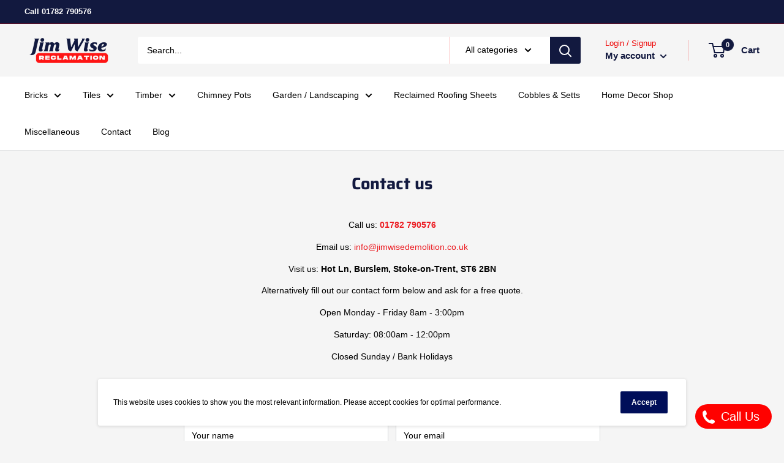

--- FILE ---
content_type: text/css
request_url: https://jimwisereclamation.co.uk/cdn/shop/t/9/assets/cws-callforprice-custom.css?v=4093921089065988401644488120
body_size: -439
content:
.btn.cwsCallforPrice{background-color:#12193f;color:#fff}.cwsModal .modal-header h2{color:#fff}.cwsModal .modal-header{background-color:#12193f}.cfpnumber a.phone_no_cont{background-color:red;color:#fff;position:relative;line-height:normal;padding:15px 25px;display:inline-block;width:auto;height:auto;vertical-align:middle;cursor:pointer;border:none;border-radius:2px;font-size:15px;font-weight:400;letter-spacing:.5px;margin:15px 0;text-align:center;font-style:normal;text-decoration:none}#cwsCFPsubmit{background-color:red!important;color:#fff!important}
/*# sourceMappingURL=/cdn/shop/t/9/assets/cws-callforprice-custom.css.map?v=4093921089065988401644488120 */


--- FILE ---
content_type: text/javascript
request_url: https://jimwisereclamation.co.uk/cdn/shop/t/9/assets/callforprice_init.js?t=150450&v=22924087062253735141644488700
body_size: 1018
content:
var handle_array=["8-ribbed-terracotta-pot","acme-roman-clay-pantile","acme-sandstorm-reclaim-tiles-10-1-2-by-6-1-2-inch-265mm-x-165-mm","acme-sandstorms-red-reclaim-tile-10-1-2-x-6-1-2-265mm-x-165mm","bcm-silverdale-handmade-red-roof-tiles-10-1-2-x-6-1-2-inch-265mm-x-165-mm","berry-hill-facing-brick-70mm-x-225mm-2-3-4-x-8-3-4-inch","brindle-feature-wire-cuts-2-5-8-x-8-3-4-65mm-x-225mm","brindle-handmade-bricks-75mm-x-230mm-3-x-9inch","brown-stock-brick-75mm-x-225m-3-x9inch","buff-cannon-chimney-pot","cheshire-wire-cuts-73mm-x-230-2-7-8-x-9","decorative-hood-pot","decorative-salt-glazed-vented-ridge-length-460mm-18-inch-width-300mm-12inch","decorative-terracotta-louvre-pots","decorative-terracotta-pot","decorative-vented-staffordshire-blue-interlocking-ridge-length-460mm-18-inch","double-crested-ridge-length-300mm-12inch-width-300mm-12-inch","double-crested-ridge-length-300mm-12inch-width-various-available","fluted-terracotta-cannon-pots","half-round-ridge-length-300mm-12-inch-width-260mm-10-1-2-inch","handmade-stoke-brick-70mm-x-225mm-2-3-x-9","large-buff-vented-chimney-pot","large-handmade-brindle-tiles-12-x-7-1-2-inch-300mm-x-190mm","large-terracotta-cannon-pot","large-terracotta-feature-pot","london-brick-company-dimple-faced-bricks-60mm-x-220mm-2-3-8-x-8-3-4","nuneaton-handmade-brick-75mm-x-230mm-3x-9-inch","orange-common-brick-70mm-x-225mm-23-4-x-8-3-4","oranges-dragged-face-70mm-x-225-23-4-x-8-3-4","reclaim-dignus-sandstorm-tiles-red-11-x-7-inch-175mm-x-225mm-also-available-in-black","reclaim-staffordshire-blue-arrowhead-tiles-available-in-11-x-7-inch-and-10-1-2-x-6-1-2-1","reclaim-whalley-silverdale-handmade-red-tiles-10-1-2-x-6-1-2inch-265mm-x-160mm","reclaimed-granite-cubes","reclaimed-13ft-scaffold-boards","reclaimed-railway-sleepers","reclaimed-angular-pantile","reclaimed-buff-castle-bishop-chimney-pots","reclaimed-buff-castle-bishop-pot","reclaimed-cheshire-handmade-bricks","reclaimed-cheshire-handmade-bricks-78mm-x-230mm-3-x9-inch","reclaimed-condron-waved-pantile","reclaimed-facing-brick-78mm-x-230mm-3-x-9inch","reclaimed-handmade-staffordshire-blue-tiles-available-in-10-1-2-x-6-1-2-inch-and-7-x-11","reclaimed-hartshill-machine-made-staffordshire-blue-tiles-10-1-2-x-6-1-2-265mm-x160-mm","reclaimed-loughborough-tucker-handmade-red-tiles-10-1-2-x-6-1-2-265mm-x-160mm","reclaimed-marley-boldroll-pantile","reclaimed-marley-concrete-tiles-10-1-2-x-6-1-2-265mm-x160-mm","reclaimed-marley-ludlow-major-pantiles-grey","reclaimed-marley-ludlow-major-tile","reclaimed-marley-wessex-pantiles","reclaimed-metal-machine-made-staffordshire-blue-tiles-10-1-2-x-6-1-2-265mm-x160-mm","reclaimed-pepper-pots","reclaimed-redland-delta-pantile-grey","reclaimed-redland-delta-pantile-red","reclaimed-redland-grovebury-pantile","reclaimed-redland-regent-pantile-red","reclaimed-redland-stonewold-pantile","reclaimed-shropshire-handmade-tiles-7-x-10-3-4-inch-275mm-x180-mm","reclaimed-staffordshire-blue-bullnose-tiles-available-in-6-1-2-x-10-1-2-inch-and-11-x7","reclaimed-stoke-common-brick-70mm-x-230mm-23-4-x-9-inch","reclaimed-tall-vented-pot","reclaimed-terracotta-3-vented-pot","reclaimed-terracotta-octagonal-pawn-pot","reclaimed-terracotta-h-pot","reclaimed-triton-machine-made-staffordshire-blue-tiles-10-1-2-x-6-1-2-265mm-x160-mm","reclaimed-vitros-machine-made-staffordshire-blue-tiles-10-1-2-x-6-1-2-265mm-x160-mm","rectangular-buff-chimney-pots","red-half-round-vented-ridge-length-300mm-12inch-width-230mm-9-inch","red-interlocking-ridge-length-320mm-12inch-width-200m-8-inch","red-manchester-stock-brick-78mm-x-225mm-3-x9-inch","red-roll-top-ridge-with-a-interlocking-collar-length-390mm-15inch-width-280mm-11inch","red-stock-brick-78mm-x-230mm-9-x3-inch","salt-glazed-bishop-castle-pot","salt-glazed-castle-bishop-pot","salt-glazed-decorative-pot","single-crested-ridge-length-300mm-12inch-width-230mm-9-inch","small-round-terracotta-pots","smooth-machine-made-red-tiles-6-1-2-x-10-1-2-inch-265mm-x-165mm","staffordshire-blue-half-round-ridge-length-300mm-12-inch-width-various-available","staffordshire-blue-hog-saddle-ridge-length-300mm-12inch-widths-various","staffordshire-blue-interlocking-ridge-length-460mm-18inch-various-widths-available","staffordshire-blue-roll-top-ridge-length-460mm-18inch-various-widths-available","staffordshire-handmade-brick-75mm-x-230mm-27-8-x-9-inch","staffordshire-red-hog-saddle-ridge-length-300mm-12inch-widths-various","terracotta-wall-roll-top-coping-length-300mm-width-300mm","terracotta-wall-coping-length-150mm-width-300mm-height-150mm","thin-orange-pressed-bricks-2-1-4-x-8-3-4","three-diamond-crested-ridge-length-290mm-11-1-2-inch-width-220mm-9-inch","three-hole-created-ridge-length-300mm-inch-width-250mm-91-2-inch","three-holed-crested-ridge-length-460mm-18inch-width-230mm-9inch","three-holed-vented-staffordshire-blue-interlocking-ridge-length-460mm-18inch-various-widths-available","vented-staffordshire-blue-interlocking-ridge-length-460mm-18-inch","vented-staffordshire-blue-interlocking-ridge-length-460mm-18-inch-width-various-available","vented-staffordshire-blue-interlocking-ridge-length-460mm-18-inch-width-various-available-1","yellow-stock-brick-75mm-x-230mm-9-x-3"],hide_price=1,hide_ajaxaddtocart=1,display_phone=1,phone_no="01782 790576",display_call_for_price=1,call_for_price_label="Request More Information",css_style_button="padding: 15px 20px;",enabled_captcha=0,site_key="",recaptcha_ver="v2",thankyou_msg="Your Request Submitted Successfully.",thankyou_header="Success",name_label="Name",email_label="Email",phone_label=" Phone Number",comment_label="Comment",submit_label="Submit",error_name_label="Please fill out this field.",error_email_label="Please fill out this field.",error_phone_label="Please fill out this field.",error_comment_label="Please fill out this field.",enable_app=1,enable_outofstock=1,price_selector=".search-bar__item-price",cart_selector="#AddToCart-product-template",phone_no_label="Call for More Information",required_field="name,email,comment",contact_form_heading="Request more information for",parent_selector=".product-item__info-inner, .search-bar__result-products",unavailable_label="Unavailable",show_price="yes",enable_cfp_for_zero_price_prd="yes",enable_cfp_for_all_products="yes",hide_cfp_btn_on_collection="yes",hide_phone_no_on_collection="yes";
//# sourceMappingURL=/cdn/shop/t/9/assets/callforprice_init.js.map?t=150450&v=22924087062253735141644488700


--- FILE ---
content_type: text/javascript
request_url: https://jimwisereclamation.co.uk/cdn/shop/t/9/assets/custom.js?v=102476495355921946141642767146
body_size: -720
content:
//# sourceMappingURL=/cdn/shop/t/9/assets/custom.js.map?v=102476495355921946141642767146
